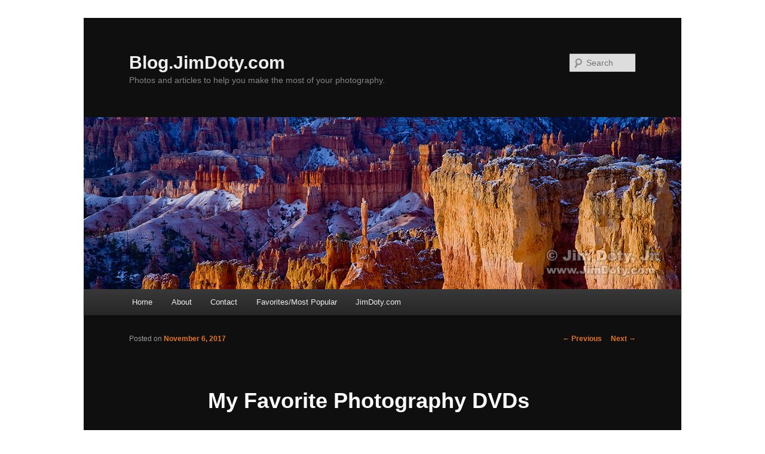

--- FILE ---
content_type: text/html; charset=UTF-8
request_url: https://www.blog.jimdoty.com/?p=17766
body_size: 9755
content:
<!DOCTYPE html>
<!--[if IE 6]>
<html id="ie6" lang="en-US">
<![endif]-->
<!--[if IE 7]>
<html id="ie7" lang="en-US">
<![endif]-->
<!--[if IE 8]>
<html id="ie8" lang="en-US">
<![endif]-->
<!--[if !(IE 6) & !(IE 7) & !(IE 8)]><!-->
<html lang="en-US">
<!--<![endif]-->
<head>
<meta charset="UTF-8" />
<meta name="viewport" content="width=device-width" />
<title>
My Favorite Photography DVDs | Blog.JimDoty.com	</title>
<link rel="profile" href="https://gmpg.org/xfn/11" />
<link rel="stylesheet" type="text/css" media="all" href="https://www.blog.jimdoty.com/wp-content/themes/twentyeleven/style.css?ver=20221126" />
<link rel="pingback" href="https://www.blog.jimdoty.com/xmlrpc.php">
<!--[if lt IE 9]>
<script src="https://www.blog.jimdoty.com/wp-content/themes/twentyeleven/js/html5.js?ver=3.7.0" type="text/javascript"></script>
<![endif]-->
<meta name='robots' content='max-image-preview:large' />
<link rel="alternate" type="application/rss+xml" title="Blog.JimDoty.com &raquo; Feed" href="https://www.blog.jimdoty.com/?feed=rss2" />
<link rel="alternate" type="application/rss+xml" title="Blog.JimDoty.com &raquo; Comments Feed" href="https://www.blog.jimdoty.com/?feed=comments-rss2" />
<link rel="alternate" title="oEmbed (JSON)" type="application/json+oembed" href="https://www.blog.jimdoty.com/index.php?rest_route=%2Foembed%2F1.0%2Fembed&#038;url=https%3A%2F%2Fwww.blog.jimdoty.com%2F%3Fp%3D17766" />
<link rel="alternate" title="oEmbed (XML)" type="text/xml+oembed" href="https://www.blog.jimdoty.com/index.php?rest_route=%2Foembed%2F1.0%2Fembed&#038;url=https%3A%2F%2Fwww.blog.jimdoty.com%2F%3Fp%3D17766&#038;format=xml" />
<style id='wp-img-auto-sizes-contain-inline-css' type='text/css'>
img:is([sizes=auto i],[sizes^="auto," i]){contain-intrinsic-size:3000px 1500px}
/*# sourceURL=wp-img-auto-sizes-contain-inline-css */
</style>
<style id='wp-emoji-styles-inline-css' type='text/css'>

	img.wp-smiley, img.emoji {
		display: inline !important;
		border: none !important;
		box-shadow: none !important;
		height: 1em !important;
		width: 1em !important;
		margin: 0 0.07em !important;
		vertical-align: -0.1em !important;
		background: none !important;
		padding: 0 !important;
	}
/*# sourceURL=wp-emoji-styles-inline-css */
</style>
<style id='wp-block-library-inline-css' type='text/css'>
:root{--wp-block-synced-color:#7a00df;--wp-block-synced-color--rgb:122,0,223;--wp-bound-block-color:var(--wp-block-synced-color);--wp-editor-canvas-background:#ddd;--wp-admin-theme-color:#007cba;--wp-admin-theme-color--rgb:0,124,186;--wp-admin-theme-color-darker-10:#006ba1;--wp-admin-theme-color-darker-10--rgb:0,107,160.5;--wp-admin-theme-color-darker-20:#005a87;--wp-admin-theme-color-darker-20--rgb:0,90,135;--wp-admin-border-width-focus:2px}@media (min-resolution:192dpi){:root{--wp-admin-border-width-focus:1.5px}}.wp-element-button{cursor:pointer}:root .has-very-light-gray-background-color{background-color:#eee}:root .has-very-dark-gray-background-color{background-color:#313131}:root .has-very-light-gray-color{color:#eee}:root .has-very-dark-gray-color{color:#313131}:root .has-vivid-green-cyan-to-vivid-cyan-blue-gradient-background{background:linear-gradient(135deg,#00d084,#0693e3)}:root .has-purple-crush-gradient-background{background:linear-gradient(135deg,#34e2e4,#4721fb 50%,#ab1dfe)}:root .has-hazy-dawn-gradient-background{background:linear-gradient(135deg,#faaca8,#dad0ec)}:root .has-subdued-olive-gradient-background{background:linear-gradient(135deg,#fafae1,#67a671)}:root .has-atomic-cream-gradient-background{background:linear-gradient(135deg,#fdd79a,#004a59)}:root .has-nightshade-gradient-background{background:linear-gradient(135deg,#330968,#31cdcf)}:root .has-midnight-gradient-background{background:linear-gradient(135deg,#020381,#2874fc)}:root{--wp--preset--font-size--normal:16px;--wp--preset--font-size--huge:42px}.has-regular-font-size{font-size:1em}.has-larger-font-size{font-size:2.625em}.has-normal-font-size{font-size:var(--wp--preset--font-size--normal)}.has-huge-font-size{font-size:var(--wp--preset--font-size--huge)}.has-text-align-center{text-align:center}.has-text-align-left{text-align:left}.has-text-align-right{text-align:right}.has-fit-text{white-space:nowrap!important}#end-resizable-editor-section{display:none}.aligncenter{clear:both}.items-justified-left{justify-content:flex-start}.items-justified-center{justify-content:center}.items-justified-right{justify-content:flex-end}.items-justified-space-between{justify-content:space-between}.screen-reader-text{border:0;clip-path:inset(50%);height:1px;margin:-1px;overflow:hidden;padding:0;position:absolute;width:1px;word-wrap:normal!important}.screen-reader-text:focus{background-color:#ddd;clip-path:none;color:#444;display:block;font-size:1em;height:auto;left:5px;line-height:normal;padding:15px 23px 14px;text-decoration:none;top:5px;width:auto;z-index:100000}html :where(.has-border-color){border-style:solid}html :where([style*=border-top-color]){border-top-style:solid}html :where([style*=border-right-color]){border-right-style:solid}html :where([style*=border-bottom-color]){border-bottom-style:solid}html :where([style*=border-left-color]){border-left-style:solid}html :where([style*=border-width]){border-style:solid}html :where([style*=border-top-width]){border-top-style:solid}html :where([style*=border-right-width]){border-right-style:solid}html :where([style*=border-bottom-width]){border-bottom-style:solid}html :where([style*=border-left-width]){border-left-style:solid}html :where(img[class*=wp-image-]){height:auto;max-width:100%}:where(figure){margin:0 0 1em}html :where(.is-position-sticky){--wp-admin--admin-bar--position-offset:var(--wp-admin--admin-bar--height,0px)}@media screen and (max-width:600px){html :where(.is-position-sticky){--wp-admin--admin-bar--position-offset:0px}}

/*# sourceURL=wp-block-library-inline-css */
</style><style id='global-styles-inline-css' type='text/css'>
:root{--wp--preset--aspect-ratio--square: 1;--wp--preset--aspect-ratio--4-3: 4/3;--wp--preset--aspect-ratio--3-4: 3/4;--wp--preset--aspect-ratio--3-2: 3/2;--wp--preset--aspect-ratio--2-3: 2/3;--wp--preset--aspect-ratio--16-9: 16/9;--wp--preset--aspect-ratio--9-16: 9/16;--wp--preset--color--black: #000;--wp--preset--color--cyan-bluish-gray: #abb8c3;--wp--preset--color--white: #fff;--wp--preset--color--pale-pink: #f78da7;--wp--preset--color--vivid-red: #cf2e2e;--wp--preset--color--luminous-vivid-orange: #ff6900;--wp--preset--color--luminous-vivid-amber: #fcb900;--wp--preset--color--light-green-cyan: #7bdcb5;--wp--preset--color--vivid-green-cyan: #00d084;--wp--preset--color--pale-cyan-blue: #8ed1fc;--wp--preset--color--vivid-cyan-blue: #0693e3;--wp--preset--color--vivid-purple: #9b51e0;--wp--preset--color--blue: #1982d1;--wp--preset--color--dark-gray: #373737;--wp--preset--color--medium-gray: #666;--wp--preset--color--light-gray: #e2e2e2;--wp--preset--gradient--vivid-cyan-blue-to-vivid-purple: linear-gradient(135deg,rgb(6,147,227) 0%,rgb(155,81,224) 100%);--wp--preset--gradient--light-green-cyan-to-vivid-green-cyan: linear-gradient(135deg,rgb(122,220,180) 0%,rgb(0,208,130) 100%);--wp--preset--gradient--luminous-vivid-amber-to-luminous-vivid-orange: linear-gradient(135deg,rgb(252,185,0) 0%,rgb(255,105,0) 100%);--wp--preset--gradient--luminous-vivid-orange-to-vivid-red: linear-gradient(135deg,rgb(255,105,0) 0%,rgb(207,46,46) 100%);--wp--preset--gradient--very-light-gray-to-cyan-bluish-gray: linear-gradient(135deg,rgb(238,238,238) 0%,rgb(169,184,195) 100%);--wp--preset--gradient--cool-to-warm-spectrum: linear-gradient(135deg,rgb(74,234,220) 0%,rgb(151,120,209) 20%,rgb(207,42,186) 40%,rgb(238,44,130) 60%,rgb(251,105,98) 80%,rgb(254,248,76) 100%);--wp--preset--gradient--blush-light-purple: linear-gradient(135deg,rgb(255,206,236) 0%,rgb(152,150,240) 100%);--wp--preset--gradient--blush-bordeaux: linear-gradient(135deg,rgb(254,205,165) 0%,rgb(254,45,45) 50%,rgb(107,0,62) 100%);--wp--preset--gradient--luminous-dusk: linear-gradient(135deg,rgb(255,203,112) 0%,rgb(199,81,192) 50%,rgb(65,88,208) 100%);--wp--preset--gradient--pale-ocean: linear-gradient(135deg,rgb(255,245,203) 0%,rgb(182,227,212) 50%,rgb(51,167,181) 100%);--wp--preset--gradient--electric-grass: linear-gradient(135deg,rgb(202,248,128) 0%,rgb(113,206,126) 100%);--wp--preset--gradient--midnight: linear-gradient(135deg,rgb(2,3,129) 0%,rgb(40,116,252) 100%);--wp--preset--font-size--small: 13px;--wp--preset--font-size--medium: 20px;--wp--preset--font-size--large: 36px;--wp--preset--font-size--x-large: 42px;--wp--preset--spacing--20: 0.44rem;--wp--preset--spacing--30: 0.67rem;--wp--preset--spacing--40: 1rem;--wp--preset--spacing--50: 1.5rem;--wp--preset--spacing--60: 2.25rem;--wp--preset--spacing--70: 3.38rem;--wp--preset--spacing--80: 5.06rem;--wp--preset--shadow--natural: 6px 6px 9px rgba(0, 0, 0, 0.2);--wp--preset--shadow--deep: 12px 12px 50px rgba(0, 0, 0, 0.4);--wp--preset--shadow--sharp: 6px 6px 0px rgba(0, 0, 0, 0.2);--wp--preset--shadow--outlined: 6px 6px 0px -3px rgb(255, 255, 255), 6px 6px rgb(0, 0, 0);--wp--preset--shadow--crisp: 6px 6px 0px rgb(0, 0, 0);}:where(.is-layout-flex){gap: 0.5em;}:where(.is-layout-grid){gap: 0.5em;}body .is-layout-flex{display: flex;}.is-layout-flex{flex-wrap: wrap;align-items: center;}.is-layout-flex > :is(*, div){margin: 0;}body .is-layout-grid{display: grid;}.is-layout-grid > :is(*, div){margin: 0;}:where(.wp-block-columns.is-layout-flex){gap: 2em;}:where(.wp-block-columns.is-layout-grid){gap: 2em;}:where(.wp-block-post-template.is-layout-flex){gap: 1.25em;}:where(.wp-block-post-template.is-layout-grid){gap: 1.25em;}.has-black-color{color: var(--wp--preset--color--black) !important;}.has-cyan-bluish-gray-color{color: var(--wp--preset--color--cyan-bluish-gray) !important;}.has-white-color{color: var(--wp--preset--color--white) !important;}.has-pale-pink-color{color: var(--wp--preset--color--pale-pink) !important;}.has-vivid-red-color{color: var(--wp--preset--color--vivid-red) !important;}.has-luminous-vivid-orange-color{color: var(--wp--preset--color--luminous-vivid-orange) !important;}.has-luminous-vivid-amber-color{color: var(--wp--preset--color--luminous-vivid-amber) !important;}.has-light-green-cyan-color{color: var(--wp--preset--color--light-green-cyan) !important;}.has-vivid-green-cyan-color{color: var(--wp--preset--color--vivid-green-cyan) !important;}.has-pale-cyan-blue-color{color: var(--wp--preset--color--pale-cyan-blue) !important;}.has-vivid-cyan-blue-color{color: var(--wp--preset--color--vivid-cyan-blue) !important;}.has-vivid-purple-color{color: var(--wp--preset--color--vivid-purple) !important;}.has-black-background-color{background-color: var(--wp--preset--color--black) !important;}.has-cyan-bluish-gray-background-color{background-color: var(--wp--preset--color--cyan-bluish-gray) !important;}.has-white-background-color{background-color: var(--wp--preset--color--white) !important;}.has-pale-pink-background-color{background-color: var(--wp--preset--color--pale-pink) !important;}.has-vivid-red-background-color{background-color: var(--wp--preset--color--vivid-red) !important;}.has-luminous-vivid-orange-background-color{background-color: var(--wp--preset--color--luminous-vivid-orange) !important;}.has-luminous-vivid-amber-background-color{background-color: var(--wp--preset--color--luminous-vivid-amber) !important;}.has-light-green-cyan-background-color{background-color: var(--wp--preset--color--light-green-cyan) !important;}.has-vivid-green-cyan-background-color{background-color: var(--wp--preset--color--vivid-green-cyan) !important;}.has-pale-cyan-blue-background-color{background-color: var(--wp--preset--color--pale-cyan-blue) !important;}.has-vivid-cyan-blue-background-color{background-color: var(--wp--preset--color--vivid-cyan-blue) !important;}.has-vivid-purple-background-color{background-color: var(--wp--preset--color--vivid-purple) !important;}.has-black-border-color{border-color: var(--wp--preset--color--black) !important;}.has-cyan-bluish-gray-border-color{border-color: var(--wp--preset--color--cyan-bluish-gray) !important;}.has-white-border-color{border-color: var(--wp--preset--color--white) !important;}.has-pale-pink-border-color{border-color: var(--wp--preset--color--pale-pink) !important;}.has-vivid-red-border-color{border-color: var(--wp--preset--color--vivid-red) !important;}.has-luminous-vivid-orange-border-color{border-color: var(--wp--preset--color--luminous-vivid-orange) !important;}.has-luminous-vivid-amber-border-color{border-color: var(--wp--preset--color--luminous-vivid-amber) !important;}.has-light-green-cyan-border-color{border-color: var(--wp--preset--color--light-green-cyan) !important;}.has-vivid-green-cyan-border-color{border-color: var(--wp--preset--color--vivid-green-cyan) !important;}.has-pale-cyan-blue-border-color{border-color: var(--wp--preset--color--pale-cyan-blue) !important;}.has-vivid-cyan-blue-border-color{border-color: var(--wp--preset--color--vivid-cyan-blue) !important;}.has-vivid-purple-border-color{border-color: var(--wp--preset--color--vivid-purple) !important;}.has-vivid-cyan-blue-to-vivid-purple-gradient-background{background: var(--wp--preset--gradient--vivid-cyan-blue-to-vivid-purple) !important;}.has-light-green-cyan-to-vivid-green-cyan-gradient-background{background: var(--wp--preset--gradient--light-green-cyan-to-vivid-green-cyan) !important;}.has-luminous-vivid-amber-to-luminous-vivid-orange-gradient-background{background: var(--wp--preset--gradient--luminous-vivid-amber-to-luminous-vivid-orange) !important;}.has-luminous-vivid-orange-to-vivid-red-gradient-background{background: var(--wp--preset--gradient--luminous-vivid-orange-to-vivid-red) !important;}.has-very-light-gray-to-cyan-bluish-gray-gradient-background{background: var(--wp--preset--gradient--very-light-gray-to-cyan-bluish-gray) !important;}.has-cool-to-warm-spectrum-gradient-background{background: var(--wp--preset--gradient--cool-to-warm-spectrum) !important;}.has-blush-light-purple-gradient-background{background: var(--wp--preset--gradient--blush-light-purple) !important;}.has-blush-bordeaux-gradient-background{background: var(--wp--preset--gradient--blush-bordeaux) !important;}.has-luminous-dusk-gradient-background{background: var(--wp--preset--gradient--luminous-dusk) !important;}.has-pale-ocean-gradient-background{background: var(--wp--preset--gradient--pale-ocean) !important;}.has-electric-grass-gradient-background{background: var(--wp--preset--gradient--electric-grass) !important;}.has-midnight-gradient-background{background: var(--wp--preset--gradient--midnight) !important;}.has-small-font-size{font-size: var(--wp--preset--font-size--small) !important;}.has-medium-font-size{font-size: var(--wp--preset--font-size--medium) !important;}.has-large-font-size{font-size: var(--wp--preset--font-size--large) !important;}.has-x-large-font-size{font-size: var(--wp--preset--font-size--x-large) !important;}
/*# sourceURL=global-styles-inline-css */
</style>

<style id='classic-theme-styles-inline-css' type='text/css'>
/*! This file is auto-generated */
.wp-block-button__link{color:#fff;background-color:#32373c;border-radius:9999px;box-shadow:none;text-decoration:none;padding:calc(.667em + 2px) calc(1.333em + 2px);font-size:1.125em}.wp-block-file__button{background:#32373c;color:#fff;text-decoration:none}
/*# sourceURL=/wp-includes/css/classic-themes.min.css */
</style>
<link rel='stylesheet' id='twentyeleven-block-style-css' href='https://www.blog.jimdoty.com/wp-content/themes/twentyeleven/blocks.css?ver=20230122' type='text/css' media='all' />
<link rel='stylesheet' id='dark-css' href='https://www.blog.jimdoty.com/wp-content/themes/twentyeleven/colors/dark.css?ver=20190404' type='text/css' media='all' />
<link rel="https://api.w.org/" href="https://www.blog.jimdoty.com/index.php?rest_route=/" /><link rel="alternate" title="JSON" type="application/json" href="https://www.blog.jimdoty.com/index.php?rest_route=/wp/v2/posts/17766" /><link rel="EditURI" type="application/rsd+xml" title="RSD" href="https://www.blog.jimdoty.com/xmlrpc.php?rsd" />
<meta name="generator" content="WordPress 6.9" />
<link rel="canonical" href="https://www.blog.jimdoty.com/?p=17766" />
<link rel='shortlink' href='https://www.blog.jimdoty.com/?p=17766' />
	<style>
		/* Link color */
		a,
		#site-title a:focus,
		#site-title a:hover,
		#site-title a:active,
		.entry-title a:hover,
		.entry-title a:focus,
		.entry-title a:active,
		.widget_twentyeleven_ephemera .comments-link a:hover,
		section.recent-posts .other-recent-posts a[rel="bookmark"]:hover,
		section.recent-posts .other-recent-posts .comments-link a:hover,
		.format-image footer.entry-meta a:hover,
		#site-generator a:hover {
			color: #e4741f;
		}
		section.recent-posts .other-recent-posts .comments-link a:hover {
			border-color: #e4741f;
		}
		article.feature-image.small .entry-summary p a:hover,
		.entry-header .comments-link a:hover,
		.entry-header .comments-link a:focus,
		.entry-header .comments-link a:active,
		.feature-slider a.active {
			background-color: #e4741f;
		}
	</style>
	<style type="text/css" id="custom-background-css">
body.custom-background { background-color: #FFFFFF; }
</style>
	</head>

<body class="wp-singular post-template-default single single-post postid-17766 single-format-standard custom-background wp-embed-responsive wp-theme-twentyeleven single-author singular two-column right-sidebar">
<div class="skip-link"><a class="assistive-text" href="#content">Skip to primary content</a></div><div id="page" class="hfeed">
	<header id="branding">
			<hgroup>
				<h1 id="site-title"><span><a href="https://www.blog.jimdoty.com/" rel="home">Blog.JimDoty.com</a></span></h1>
				<h2 id="site-description">Photos and articles to help you make the most of your photography.</h2>
			</hgroup>

						<a href="https://www.blog.jimdoty.com/">
									<img src="https://www.blog.jimdoty.com/wp-content/uploads/110425-Bryce-5D-8572-whdr2.jpg" width="" height="" alt="Blog.JimDoty.com" />
								</a>
			
									<form method="get" id="searchform" action="https://www.blog.jimdoty.com/">
		<label for="s" class="assistive-text">Search</label>
		<input type="text" class="field" name="s" id="s" placeholder="Search" />
		<input type="submit" class="submit" name="submit" id="searchsubmit" value="Search" />
	</form>
			
			<nav id="access">
				<h3 class="assistive-text">Main menu</h3>
				<div class="menu"><ul>
<li ><a href="https://www.blog.jimdoty.com/">Home</a></li><li class="page_item page-item-206"><a href="https://www.blog.jimdoty.com/?page_id=206">About</a></li>
<li class="page_item page-item-422"><a href="https://www.blog.jimdoty.com/?page_id=422">Contact</a></li>
<li class="page_item page-item-13633"><a href="https://www.blog.jimdoty.com/?page_id=13633">Favorites/Most Popular</a></li>
<li class="page_item page-item-2388"><a href="https://www.blog.jimdoty.com/?page_id=2388">JimDoty.com</a></li>
</ul></div>
			</nav><!-- #access -->
	</header><!-- #branding -->


	<div id="main">

		<div id="primary">
			<div id="content" role="main">

				
					<nav id="nav-single">
						<h3 class="assistive-text">Post navigation</h3>
						<span class="nav-previous"><a href="https://www.blog.jimdoty.com/?p=17761" rel="prev"><span class="meta-nav">&larr;</span> Previous</a></span>
						<span class="nav-next"><a href="https://www.blog.jimdoty.com/?p=17771" rel="next">Next <span class="meta-nav">&rarr;</span></a></span>
					</nav><!-- #nav-single -->

					
<article id="post-17766" class="post-17766 post type-post status-publish format-standard hentry category-general category-videos">
	<header class="entry-header">
		<h1 class="entry-title">My Favorite Photography DVDs</h1>

				<div class="entry-meta">
			<span class="sep">Posted on </span><a href="https://www.blog.jimdoty.com/?p=17766" title="7:45 pm" rel="bookmark"><time class="entry-date" datetime="2017-11-06T19:45:31-05:00">November 6, 2017</time></a><span class="by-author"> <span class="sep"> by </span> <span class="author vcard"><a class="url fn n" href="https://www.blog.jimdoty.com/?author=1" title="View all posts by Jim" rel="author">Jim</a></span></span>		</div><!-- .entry-meta -->
			</header><!-- .entry-header -->

	<div class="entry-content">
		<div id="attachment_6820" style="width: 710px" class="wp-caption aligncenter"><a href="http://www.blog.jimdoty.com/wp-content/uploads/141202-Photo-DVDs-5D3-6897-w7.jpg"><img fetchpriority="high" decoding="async" aria-describedby="caption-attachment-6820" class="size-full wp-image-6820" title="141202-Photo-DVDs-5D3-6897-w7" src="http://www.blog.jimdoty.com/wp-content/uploads/141202-Photo-DVDs-5D3-6897-w7.jpg" alt="Photography DVDs" width="700" height="486" srcset="https://www.blog.jimdoty.com/wp-content/uploads/141202-Photo-DVDs-5D3-6897-w7.jpg 700w, https://www.blog.jimdoty.com/wp-content/uploads/141202-Photo-DVDs-5D3-6897-w7-300x208.jpg 300w, https://www.blog.jimdoty.com/wp-content/uploads/141202-Photo-DVDs-5D3-6897-w7-432x300.jpg 432w" sizes="(max-width: 700px) 100vw, 700px" /></a><p id="caption-attachment-6820" class="wp-caption-text">Photography DVDs</p></div>
<p>Photography DVDs can inspire your photography, give you new ideas, and teach you new skills and techniques. These are my favorites.</p>
<p><em>Posted Nov. 6, 2017. Revised November 26, 2018.</em></p>
<p><span id="more-17766"></span></p>
<p>Joel Sartore&#8217;s <strong><em>Fundamentals of Photography </em></strong>is the best set of DVDs I have found to learn basic and intermediate photography skills. It is also an excellent complement to my own book <a href="http://jimdoty.com/learn/exp_book/exp_book.html"><em><strong>Digital Photography Exposure for Dummies</strong></em></a>. We did not collaborate on the topics, but it sure looks like we did since most of my chapters and his lessons parallel each other quite nicely. My review of <em>Fundamentals of Photography</em> is <a href="http://www.blog.jimdoty.com/?p=17771">in this article</a>. You can order <em>Fundamentals of Photography</em> at my store (link below)Â  <a href="http://www.thegreatcourses.com/courses/fundamentals-of-photography.html">or at The Great Courses</a> web site. The last time I checked the best price was at my photography store but the price fluctuates over time</p>
<div id="attachment_9509" style="width: 358px" class="wp-caption aligncenter"><a href="http://www.blog.jimdoty.com/wp-content/uploads/151123-Fundamentals-Photo-cover-001.jpg"><img decoding="async" aria-describedby="caption-attachment-9509" class="size-full wp-image-9509" title="151123-Fundamentals-Photo-cover-001" src="http://www.blog.jimdoty.com/wp-content/uploads/151123-Fundamentals-Photo-cover-001.jpg" alt="Fundamentsl of Photography" width="348" height="500" srcset="https://www.blog.jimdoty.com/wp-content/uploads/151123-Fundamentals-Photo-cover-001.jpg 348w, https://www.blog.jimdoty.com/wp-content/uploads/151123-Fundamentals-Photo-cover-001-208x300.jpg 208w" sizes="(max-width: 348px) 100vw, 348px" /></a><p id="caption-attachment-9509" class="wp-caption-text">The new DVD case for Fundamentals of Photography.</p></div>
<p>Since I bought my copy, the DVD case has been changed from the burgundy cover to the distinctive National Geographic cover look.</p>
<p>When you are ready to move on<em>, </em>get the <a href="http://shop.nationalgeographic.com/ngs/product/photography/photography-guides/masters-of-photography-course-on-dvd"><em>Masters of Photography</em> </a>DVDs by 12 award winning <em>National Geographic</em> photographers. <em>The individual sessions are uneven in quality, I am sad to say</em>. Some of these lessons are pretty disappointing and some are excellent. While all of these photographers are excellent behind the camera, some of these photographers are much better in front of the camera than others. There are 24 half hour lessons divided into six units: Adventure, Wildlife, Landscape and Nature, People in Their Environments, Color and Light, and Storytelling. The photographers are William Albert Allard, Stephen Alvarez, Ira Block, Jodi Cobb, Annie Griffiths, Ed Kashi, Michael Melford, Cory Richards, Jim Richardson, Joel Sartore, Steve Winter, and Michael Yamashita. You can buy the DVD <a href="http://shop.nationalgeographic.com/ngs/product/photography/photography-guides/masters-of-photography-course-on-dvd">new from National Geographic.</a></p>
<p>For photographic inspiration it is hard to beat <strong><a href="http://www.dewittjones.com/dvd_ev.htm"><em>Extraordinary Visions</em></a></strong> by Dewitt Jones. Dewitt is a world class photographer with 20 years experience shooting for the <em>National Geographic</em> as well as being a commercial photographer. Dewitt also shares his philosophy of life, using his photos as illustrations, with the A-List of American corporations. <em>Extraordinary Visions</em> is one of these presentations. He starts with the story of his beginnings with the<em> Geographic</em> and how it transformed his life, and then he uses his stunning photography to illustrate his points. You can view a shorter (22 minutes), <a href="http://celebratewhatsright.com/film?v=6qHDGBSv5V7ita4t&amp;sid=815">alternate version of this film with a different title by going here</a>. There is an even shorter 18 minute Ted Talk version <a href="https://www.blog.jimdoty.com/?p=19645">you can see here</a> or <a href="https://youtu.be/gD_1Eh6rqf8">here</a>. You can <a href="https://dewittjones.com/products/extraordinary-visions-keynote-speech-on-dvd-dewitt-jones">order the DVD here</a>.</p>
<p>I have admired Ansel Adams and his work for years. <strong><em>Ansel Adams: American Experience</em></strong> is a 100 minute PBS documentary on Adams&#8217; life and work by award winning film maker Ric Burns.You can order it at my photography store (link below).</p>
<p>For pure inspiration, look at <strong><em>Chased by the Light</em></strong> by Jim Brandenburg. He is a <em>National Geographic</em> photographer who shoots thousands of frames of film for a single assignment. Burned out and in need of a major change, Brandenburg gave himself a personal project: to shoot one and only frame of film per day for 90 days. The results were extraordinary and turned into a <em>National Geographic</em> article, a book, and this 87 minute DVD. You can learn more about the project, the article, the book, and the DVD in <a href="http://www.blog.jimdoty.com/?p=17714">my article here</a>. You can order the DVD at my photography store.</p>
<p>What is it like to be a <em>National Geographic</em> photographer? Watch <strong><em>At Close Range With National Geographic</em></strong>. In this 60 minute PBS video you travel with Joel Sartore and get an idea what it is really like, the joys, the fears, the long weeks and months away from home and family, the problems and challenges, and sometimes the terrible risks. Order it at my photography store.</p>
<p><strong><em>National Geographic&#8217;s The Photographers</em></strong> is another DVD that gives you a behind the scenes look. This one follows several photographers. You canÂ order it at my photography store.</p>
<p><strong><em>Bill Cunningham New York</em></strong> is a fun video. Bill Cunningham is an 80+ year old New York Times photographer that lives simply and rides around on his bicycle taking fashion photos of ordinary New Yorkers and the &#8220;who&#8217;s who&#8221; of New York society. This is a delightful and thought provoking look at his every day life and his love of photography. You canÂ order it at my photography store.</p>
<p>If you want to make the most of your images in the digital darkroom, check out <a href="http://www.johnpaulcaponigro.com/store/dvds/drawing-light/"><em><strong>Drawing With Light: 21st Century Dodging and Burning</strong></em></a> by John Paul Caponigro. He is a master photographer, behind the camera and in the digital darkroom. Go <a href="http://www.johnpaulcaponigro.com/store/dvds/drawing-light/">here</a>.</p>
<p>Vincent Versace is a remarkable photographer and his instructional DVDs are first rate. Get <a href="http://acmeeducational.com/versace/believing-is-seeing"><em><strong>Believing is Seeing, Retouching on a Laptop</strong></em></a> and <em><a href="http://acmeeducational.com/versace/believing-is-seeing"><strong>Believing is Seeing, lighting on a Laptop</strong></a><strong><a href="http://acmeeducational.com/versace/believing-is-seeing"> II</a></strong></em>. Each one is a 3 DVD set. You can <a href="http://www.versacephotography.com/index.php">see his work here</a> and <a href="http://acmeeducational.com/versace/believing-is-seeing">order the DVDs here</a>.</p>
<p>If you want to learn fashion retouching, get Kristina Sherk&#8217;s <a href="http://www.sharkpixel.com/store/video/fashion-retouching-dvd-available-for-purchase-through-kristina/"><em>Fashion Retouching</em></a>. You can see her <a href="http://www.sharkpixel.com/">stunning work here</a> and <a href="http://www.sharkpixel.com/store/video/fashion-retouching-dvd-available-for-purchase-through-kristina/">order the DVD here</a>.</p>
<p><strong>Links</strong></p>
<p>You can order some of these DVDs in the <a href="https://store.jimdoty.com/home/photography-dvds/">Photography DVDs</a> section of my <a href="https://store.jimdoty.com/">photography storeÂ </a>which has direct links to Amazon.com. The other DVDs are available at the links in the article.</p>
<p><a href="https://dewittjones.com/products/extraordinary-visions-keynote-speech-on-dvd-dewitt-jones">Extraordinary Visions!</a> by Dewitt Jones.</p>
<p>This is one in a series of articles that will guide you to the best of all things photographic. The rest are here: <a href="https://www.blog.jimdoty.com/?p=21696">Buyerâ€™s Guide: Recommendations For The Best Photography Equipment, Software, Books, Magazines, DVDs, Online Photo Labs and More</a>.</p>
			</div><!-- .entry-content -->

	<footer class="entry-meta">
		This entry was posted in <a href="https://www.blog.jimdoty.com/?cat=1" rel="category">General</a>, <a href="https://www.blog.jimdoty.com/?cat=27" rel="category">Videos</a> by <a href="https://www.blog.jimdoty.com/?author=1">Jim</a>. Bookmark the <a href="https://www.blog.jimdoty.com/?p=17766" title="Permalink to My Favorite Photography DVDs" rel="bookmark">permalink</a>.
		
			</footer><!-- .entry-meta -->
</article><!-- #post-17766 -->

						<div id="comments">
	
	
	
	
</div><!-- #comments -->

				
			</div><!-- #content -->
		</div><!-- #primary -->


	</div><!-- #main -->

	<footer id="colophon">

			

			<div id="site-generator">
												<a href="https://wordpress.org/" class="imprint" title="Semantic Personal Publishing Platform">
					Proudly powered by WordPress				</a>
			</div>
	</footer><!-- #colophon -->
</div><!-- #page -->

<script id="wp-emoji-settings" type="application/json">
{"baseUrl":"https://s.w.org/images/core/emoji/17.0.2/72x72/","ext":".png","svgUrl":"https://s.w.org/images/core/emoji/17.0.2/svg/","svgExt":".svg","source":{"concatemoji":"https://www.blog.jimdoty.com/wp-includes/js/wp-emoji-release.min.js?ver=6.9"}}
</script>
<script type="module">
/* <![CDATA[ */
/*! This file is auto-generated */
const a=JSON.parse(document.getElementById("wp-emoji-settings").textContent),o=(window._wpemojiSettings=a,"wpEmojiSettingsSupports"),s=["flag","emoji"];function i(e){try{var t={supportTests:e,timestamp:(new Date).valueOf()};sessionStorage.setItem(o,JSON.stringify(t))}catch(e){}}function c(e,t,n){e.clearRect(0,0,e.canvas.width,e.canvas.height),e.fillText(t,0,0);t=new Uint32Array(e.getImageData(0,0,e.canvas.width,e.canvas.height).data);e.clearRect(0,0,e.canvas.width,e.canvas.height),e.fillText(n,0,0);const a=new Uint32Array(e.getImageData(0,0,e.canvas.width,e.canvas.height).data);return t.every((e,t)=>e===a[t])}function p(e,t){e.clearRect(0,0,e.canvas.width,e.canvas.height),e.fillText(t,0,0);var n=e.getImageData(16,16,1,1);for(let e=0;e<n.data.length;e++)if(0!==n.data[e])return!1;return!0}function u(e,t,n,a){switch(t){case"flag":return n(e,"\ud83c\udff3\ufe0f\u200d\u26a7\ufe0f","\ud83c\udff3\ufe0f\u200b\u26a7\ufe0f")?!1:!n(e,"\ud83c\udde8\ud83c\uddf6","\ud83c\udde8\u200b\ud83c\uddf6")&&!n(e,"\ud83c\udff4\udb40\udc67\udb40\udc62\udb40\udc65\udb40\udc6e\udb40\udc67\udb40\udc7f","\ud83c\udff4\u200b\udb40\udc67\u200b\udb40\udc62\u200b\udb40\udc65\u200b\udb40\udc6e\u200b\udb40\udc67\u200b\udb40\udc7f");case"emoji":return!a(e,"\ud83e\u1fac8")}return!1}function f(e,t,n,a){let r;const o=(r="undefined"!=typeof WorkerGlobalScope&&self instanceof WorkerGlobalScope?new OffscreenCanvas(300,150):document.createElement("canvas")).getContext("2d",{willReadFrequently:!0}),s=(o.textBaseline="top",o.font="600 32px Arial",{});return e.forEach(e=>{s[e]=t(o,e,n,a)}),s}function r(e){var t=document.createElement("script");t.src=e,t.defer=!0,document.head.appendChild(t)}a.supports={everything:!0,everythingExceptFlag:!0},new Promise(t=>{let n=function(){try{var e=JSON.parse(sessionStorage.getItem(o));if("object"==typeof e&&"number"==typeof e.timestamp&&(new Date).valueOf()<e.timestamp+604800&&"object"==typeof e.supportTests)return e.supportTests}catch(e){}return null}();if(!n){if("undefined"!=typeof Worker&&"undefined"!=typeof OffscreenCanvas&&"undefined"!=typeof URL&&URL.createObjectURL&&"undefined"!=typeof Blob)try{var e="postMessage("+f.toString()+"("+[JSON.stringify(s),u.toString(),c.toString(),p.toString()].join(",")+"));",a=new Blob([e],{type:"text/javascript"});const r=new Worker(URL.createObjectURL(a),{name:"wpTestEmojiSupports"});return void(r.onmessage=e=>{i(n=e.data),r.terminate(),t(n)})}catch(e){}i(n=f(s,u,c,p))}t(n)}).then(e=>{for(const n in e)a.supports[n]=e[n],a.supports.everything=a.supports.everything&&a.supports[n],"flag"!==n&&(a.supports.everythingExceptFlag=a.supports.everythingExceptFlag&&a.supports[n]);var t;a.supports.everythingExceptFlag=a.supports.everythingExceptFlag&&!a.supports.flag,a.supports.everything||((t=a.source||{}).concatemoji?r(t.concatemoji):t.wpemoji&&t.twemoji&&(r(t.twemoji),r(t.wpemoji)))});
//# sourceURL=https://www.blog.jimdoty.com/wp-includes/js/wp-emoji-loader.min.js
/* ]]> */
</script>

</body>
</html>
